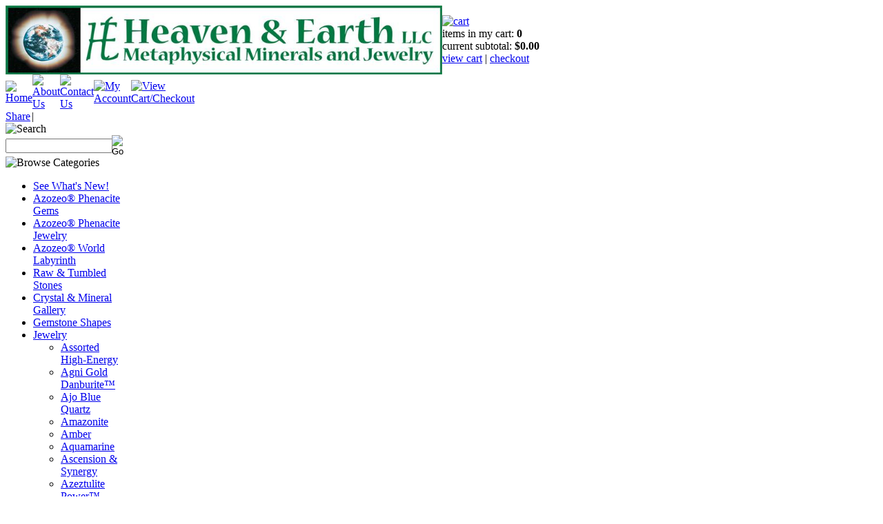

--- FILE ---
content_type: text/html; charset=utf-8
request_url: https://heavenandearthjewelry.com/Amazonite-Cabochon-Gemstone-Pendant-66108.aspx
body_size: 16579
content:


<!DOCTYPE html PUBLIC "-//W3C//DTD XHTML 1.0 Transitional//EN" "http://www.w3.org/TR/xhtml1/DTD/xhtml1-transitional.dtd">

<html xmlns="http://www.w3.org/1999/xhtml" >
<head id="ctl00_headTag"><title>
	Amazonite A++ Cabochon Pendant (34mm x 15mm)
</title>
  <script type="text/javascript" src="/scripts/jquery-3.5.1.min.js"></script>
  <script type="text/javascript" src="/scripts/jquery-ui-1.13.0.min.js"></script>
    <script type="text/javascript" src="/scripts/json2.js"></script>
    <script type="text/javascript" src="/scripts/jstorage.js"></script>
    
  <link type="text/css" rel="stylesheet" href="/custom.css.aspx?theme=142&amp;121652" /><link rel="image_src" href="http://heavenandearthjewelry.com/images/products/thumb/66108.jpg" /><link rel="stylesheet" type="text/css" href="/scripts/jQueryUiStyles/jquery-ui.min.css" /><meta name="description" content="We Offer the Worlds Largest Assortment of Metaphysical Healing Crystals, Minerals &amp; Gemstone Jewelry" /><meta property="og:title" content="Amazonite A++ Cabochon Pendant (34mm x 15mm)" /><meta property="og:description" /><meta property="og:image" content="http://heavenandearthjewelry.com/images/products/thumb/66108.jpg" /><meta property="og:site_name" content="Heaven &amp; Earth Jewelry" /><meta property="og:url" content="http://heavenandearthjewelry.com/Amazonite-Cabochon-Gemstone-Pendant-66108.aspx" /><link rel="canonical" href="https://heavenandearthjewelry.com/Amazonite-Cabochon-Gemstone-Pendant-66108.aspx" />
  <script type="text/javascript" src="/scripts/storefront.js"></script>
  <script type="text/javascript" src="/scripts/storefront.ie10.js"></script>
    <script type="text/javascript" src="/scripts/jquery.producthistory.js"></script>
  
    <style type="text/css" media="all">
        .product-detail #additional {float:left;margin:10px 0 0;width:100%;}
        .product-detail #additional ul.tabs {float:left;width:100%; list-style-type:none !important; margin-left: 0px !important; padding-left: 0px !important; margin-right: 0px !important; padding-right: 0px !important;}
        .product-detail #additional ul.tabs li {float:left;width:24%;font-size:12px;text-align:center;border:1px solid #ddd;background:url(/images/item-bg.gif) repeat-x left bottom;}
        .product-detail #additional ul.tabs li.tab-desc {border-left:none;}
        .product-detail #additional ul.tabs li.active {background:#fff;border-bottom:none;}
        .product-detail #additional ul.tabs li a {display:block;padding:10px;text-decoration:none;color:#666;}
        .product-detail #additional ul.tabs li.active a {font-weight:bold;color:#333;}
        #quantity-discounts {float:left;}
        .updateProgress {display: block;position: relative;background-color: #fff;filter: alpha(opacity=70);-moz-opacity: 0.7;opacity: 0.7;padding: 0px;margin: 0px;border: 0px;background-image: url("/images/indicator.gif");background-repeat: no-repeat;background-position: center center;z-index: 100000;}
    </style>
<meta http-equiv="content-type" content="text/html; charset=utf-8" /><meta http-equiv="content-language" content="en-us" /></head>

<body id="ctl00_bodyTag" class="product-page-type Amazonite-Cabochon-Gemstone-Pendant-66108-page">

  <form name="aspnetForm" method="post" action="./Amazonite-Cabochon-Gemstone-Pendant-66108.aspx" onsubmit="javascript:return WebForm_OnSubmit();" id="aspnetForm">
<div>
<input type="hidden" name="__EVENTTARGET" id="__EVENTTARGET" value="" />
<input type="hidden" name="__EVENTARGUMENT" id="__EVENTARGUMENT" value="" />
<input type="hidden" name="__VIEWSTATE" id="__VIEWSTATE" value="zP5VyGAu9EyhUkcHYmH+qHhmnKwOZSOEzx0X2N6W92xDLBVmDNXrf5t/jVewViM//tpBgf2dMo085PriV9tluRVIb2pFeudB1EQsdsCq6aaOPaewIGtg88hr+hoqUgHj3wN71zROjKfhn7kDbbhsJi02QUH29dy7Cx8Gc1sWlbJvsYc8M8jrRbz6yNYkeknmieKaNBxZwLbPloR8kLNIM7KEU/WZserpfvkFhkzCCUM8YHIzg9c47Iceax1/2sxjIm1iMevWy12weodS17b2veKyoVkemdxy+x46aBRgaq9VCpEA9dSeYVe4ume7bRirpSwHzotF9WKeL+c0l1s12357kMARtfOWtsdy08T6bZw/wlSjt/ANNH03t8rNBMOpu/XKHVyJ+JkWVXQCxD8i5GullbuvWgH3Yo7PBf3JvdEDXcDZfAsT1KL/A4j0MrnUiRURju9qjDroVULb6mwo2S2fTWA0JXr+I3sr5ki/[base64]/kKPjNsJa+h5OSauRSQK9n/rLLmLVHzDoQ+xbxUfX2Jz4bpm9/noSjWd1Z3W+jdv757b+uIB0of/HSlVyvWv6WxyOD4lNLEyBUgPyx5kDMAf95VP82TGo/Gf2GLXHWRSxOOfT7RerqKAumw1SGdzQzyz70MA3XvlyFB6IV17aKfMD9FcuElmQvM4lbYeb/hNRNANeJIsJEX+Y8GeFl8QTltaIrblxMjChn3/D96TBm1rapYcnFfd2RCIYyzfa6Bu8qriS8xYBlsLbGXApEisYIoiV1YIxRXTwNUATO0+gCNv5B1H933f7wgMW+HRba6dEvNriBmWaOFxKLbjT1hvlsj4vAQLE+wJ9qiSLVahkjuT2RkVftMEHoQ9GSCiENfD/mH0+bU7lHMBfKqtanYTBsRl0nGSKa+RNxuOa+jYn5dL2i4UMLuuk6qZSzWUdKFm3IR/soizVRrQr/4UF9pa3sYsK4TbhHcERifbhv7rtZU1GMR9K8J1naX0=" />
</div>

<script type="text/javascript">
//<![CDATA[
var theForm = document.forms['aspnetForm'];
if (!theForm) {
    theForm = document.aspnetForm;
}
function __doPostBack(eventTarget, eventArgument) {
    if (!theForm.onsubmit || (theForm.onsubmit() != false)) {
        theForm.__EVENTTARGET.value = eventTarget;
        theForm.__EVENTARGUMENT.value = eventArgument;
        theForm.submit();
    }
}
//]]>
</script>


<script src="/WebResource.axd?d=pynGkmcFUV13He1Qd6_TZAG0REM8qqEBAHCZinHsmTftbBz8ARFqQG4SmTbTGQGNsxByiuhhp7M8BL__qlDclA2&amp;t=638259264720000000" type="text/javascript"></script>


<script src="/ScriptResource.axd?d=nv7asgRUU0tRmHNR2D6t1HtMr9P-x2_74eSuheOvyS9sgudK_1OOBbqxeT95Oz7T4EgKT-ui-t0v-5WHdBjnvkKGXbdd-7IxxFMhrIT9raX1Q8vQJZ8sjEME6_5pfXflUbfOeoegYHjikdC7srSHlw2&amp;t=52f3558a" type="text/javascript"></script>
<script src="/ScriptResource.axd?d=NJmAwtEo3Ipnlaxl6CMhvtsjOePWILLXcWxlwCsHYz8fzRI9N5f0JccCBUsBm33EENLZXDYwZteS25FdzlV0igVEWzubi67r3jAiJ3i-Sz9kW0feR-VvdZFL844GJHYGuTW7fGD09j6SX6uvNV2Oe-XsnzpZhTrgTJSBMIzc6Ho1&amp;t=ffffffffb1d0f179" type="text/javascript"></script>
<script src="/ScriptResource.axd?d=dwY9oWetJoJoVpgL6Zq8ODn6mY9ix_887qsASlhK_vTw8AMA8PPR6IrMWs6QekhgoBeNs0izHBQ96rkU8iFXd95XYcpwleh_m016WsHkHKye3D16O_Li6Ay_wDz-uYcv1BH84cWSb30mu8pq8vUXCyqjWfvUgbpIFFJaaE3GFNA1&amp;t=ffffffffb1d0f179" type="text/javascript"></script>
<script type="text/javascript">
//<![CDATA[
function WebForm_OnSubmit() {
if (typeof(ValidatorOnSubmit) == "function" && ValidatorOnSubmit() == false) return false;
return true;
}
//]]>
</script>

<div>

	<input type="hidden" name="__VIEWSTATEGENERATOR" id="__VIEWSTATEGENERATOR" value="1314A63E" />
	<input type="hidden" name="__SCROLLPOSITIONX" id="__SCROLLPOSITIONX" value="0" />
	<input type="hidden" name="__SCROLLPOSITIONY" id="__SCROLLPOSITIONY" value="0" />
	<input type="hidden" name="__EVENTVALIDATION" id="__EVENTVALIDATION" value="kY364DO5BEoBu5Cefm0CHkNNUhFNsyUVanTJn94jNOzu8l6GB7h9A2qDwSMOrHe5mbp02lScxOlDh0BlxuywIA+ahpl4BiYQs0eQlJ1hMd2mMvyINJw6kwCuSbXr3v2c/g+rrVTmjN3CnCGmJslfu25Sa2kOzLQF/tBOIRodJ3NV86yBHpMq78Q24K9rSUk280no/Fs09klKy5gbYJtnSLovcAMtcmiSxViXm6zcmAAMQgIe1CcU0kB+zI/20Ps4KJQlFYIrqZvyNN2PUrfV4xrzsjn4gT4T74nDCs1Q6mlGgkGWbQBsrS6dABecPq2w" />
</div>
    

	
	
	
	
	<div id="wrapper">				  
	  <table id="ctl00_container" class="page-container" cellspacing="0" cellpadding="0" border="0" style="border-collapse:collapse;">
	<tr id="ctl00_header">
		<td id="ctl00_headerContent" class="page-header"><table style="width: 100%;" class="page-header-content" cellpadding="0" cellspacing="0">
<tbody>
<tr class="header-top">
<td width="1%"><img title="Heaven &amp; Earth Metaphysical Minerals &amp; Gemstone Jewelry" style="width: 633px; height: 100px;" src="../../../images/HeavenandEarthCrystals.jpg" alt="Heaven &amp; Earth Metaphysical Minerals &amp; Gemstone Jewelry" height="130" width="800" /></td>
<td class="header-cart-content">
<div class="head-cart">
<div><a href="../../../cart.aspx" title="Your Shopping Cart"> <img src="../../../themes/version1-1-1-1-1/images/layout/head_cart_title.gif" alt="cart" /></a></div>
<div>items in my cart: <strong>0</strong></div>
<div>current subtotal: <strong>$0.00</strong></div>
<div><a href="../../../cart.aspx">view cart</a> | <a href="../../../checkout.aspx">checkout</a></div>
</div>
</td>
</tr>
<tr>
<td colspan="2">
<table style="width: 100%;" class="topnav" cellpadding="0" cellspacing="0">
<tbody>
<tr>
<td width="1%"><a href="../../../" title="Return Home"> <img src="../../../themes/version1-1-1-1-1/images/buttons/top_nav_btn_home.gif" alt="Home" /></a></td>
<td width="1%"><a href="../../../about-us.aspx" title="About Us"> <img src="../../../themes/version1-1-1-1-1/images/buttons/top_nav_btn_about.gif" alt="About Us" /></a></td>
<td width="1%"><a href="../../../contact-us.aspx" title="Contact Us"> <img src="../../../themes/version1-1-1-1-1/images/buttons/top_nav_btn_contact.gif" alt="Contact Us" /></a></td>
<td width="1%"><a href="../../../account.aspx" title="My Account"> <img src="../../../themes/version1-1-1-1-1/images/buttons/top_nav_btn_account.gif" alt="My Account" /></a></td>
<td width="1%"><a href="../../../cart.aspx" title="View Cart and Checkout"> <img src="../../../themes/version1-1-1-1-1/images/buttons/top_nav_btn_cart.gif" alt="View Cart/Checkout" /></a></td>
<td style="text-align: center;"><a href="../../../46-Network-News.aspx" target="_blank"> </a>&nbsp; <br /> &nbsp;&nbsp;</td>
</tr>
</tbody>
</table>
</td>
</tr>
</tbody>
</table></td>
	</tr><tr id="ctl00_body" class="page-body">
		<td id="ctl00_bodyContent" class="page-body-content"><table id="ctl00_columns" class="page-body-columns" cellspacing="0" cellpadding="0" border="0" style="border-collapse:collapse;">
			<tr>
				<td id="ctl00_leftColumn" class="page-column-left"><table border="0" cellpadding="0" cellspacing="0" class="module login-module" style="width:100%;">
					<tr>

					</tr><tr>
						<td class="module-body">
  <table border="0" cellpadding="0" cellspacing="0" class="mod-body " style="width:148px;">
							<tr>
								<td class="mod-body-tl"></td><td class="mod-body-tp"></td><td class="mod-body-tr"></td>
							</tr><tr>
								<td class="mod-body-lt"></td><td class="mod-body-body">
     <div id="ctl00_ctl03_pnlAddThisModule">
									
     <ad:addthis id='atModuleButton' buttonset='toolbox' username='' ></ad:addthis><script src='/scripts/addthis.js' type='text/javascript'></script><script src='//s7.addthis.com/js/250/addthis_widget.js' type='text/javascript'></script>
								</div>
  </td><td class="mod-body-rt"></td>
							</tr><tr>
								<td class="mod-body-bl"></td><td class="mod-body-bt"></td><td class="mod-body-br"></td>
							</tr>
						</table> 
</td>
					</tr>
				</table>
<table border="0" cellpadding="0" cellspacing="0" class="module login-module" style="width:100%;">
					<tr>

					</tr><tr>
						<td class="module-body">
  <table border="0" cellpadding="0" cellspacing="0" class="mod-body " style="width:100%;">
							<tr>
								<td class="mod-body-tl"></td><td class="mod-body-tp"></td><td class="mod-body-tr"></td>
							</tr><tr>
								<td class="mod-body-lt"></td><td class="mod-body-body">
     <div id="ctl00_ctl04_pnlFacebookModule">
									
     <div><script src='//connect.facebook.net/en_US/all.js#xfbml=1' type='text/javascript'></script><fb:like href='https://heavenandearthjewelry.com/Amazonite-Cabochon-Gemstone-Pendant-66108.aspx?metaType=grl' id='fbModuleButton' action='like' layout='button_count' colorscheme='dark' font='arial'></fb:like></div>
								</div>
  </td><td class="mod-body-rt"></td>
							</tr><tr>
								<td class="mod-body-bl"></td><td class="mod-body-bt"></td><td class="mod-body-br"></td>
							</tr>
						</table> 
</td>
					</tr>
				</table><table border="0" cellpadding="0" cellspacing="0" class="module search-module" style="width:100%;">
					<tr>
						<td class="module-header"><img src="/themes/version1-1-1-1-1/images/layout/mod_head_search_lt.gif" alt="Search" style="border-width:0px;" /></td>
					</tr><tr>
						<td class="module-body">
	<table border="0" cellpadding="0" cellspacing="0" class="mod-body " style="width:100%;">
							<tr>
								<td class="mod-body-tl"></td><td class="mod-body-tp"></td><td class="mod-body-tr"></td>
							</tr><tr>
								<td class="mod-body-lt"></td><td class="mod-body-body">
		<div id="ctl00_ctl05_pnlSearch" onkeypress="javascript:return WebForm_FireDefaultButton(event, &#39;ctl00_ctl05_imbGo&#39;)">
									
			<table cellpadding="0" cellspacing="0" style="margin: 0; padding: 0; border: none; border-collapse: collapse;">
				<tr>
					<td style="padding-right: 7px; width: 100%">
						<input name="ctl00$ctl05$txtSearch" type="text" maxlength="100" id="ctl00_ctl05_txtSearch" class="textbox search-module-text" style="width:100%;" />
					</td>
					<td style="text-align: right;">
						<input type="image" name="ctl00$ctl05$imbGo" id="ctl00_ctl05_imbGo" src="/themes/version1-1-1-1-1/images/buttons/mod_btn_go.gif" alt="Go" style="border-width:0px;" />
					</td>
				</tr>
			</table>
		
								</div>
		
	</td><td class="mod-body-rt"></td>
							</tr><tr>
								<td class="mod-body-bl"></td><td class="mod-body-bt"></td><td class="mod-body-br"></td>
							</tr>
						</table>
</td>
					</tr>
				</table>


<script src="/scripts/CategoryTree.js"></script>

<table border="0" cellpadding="0" cellspacing="0" class="module category-module" style="width:100%;">
					<tr>
						<td class="module-header"><img src="/themes/version1-1-1-1-1/images/layout/mod_head_category_lt.gif" alt="Browse Categories" style="border-width:0px;" /></td>
					</tr><tr>
						<td class="module-body">
  <ul class="module-list cat-nav">
    <li data-catId="cat-188" data-catImg-path=""><a href="/See-Whats-New.aspx">See What&#39;s New!</a></li><li data-catId="cat-375" data-catImg-path=""><a href="/Azozeo-Phenacite-Faceted-Gems.aspx">Azozeo&#174; Phenacite Gems</a></li><li data-catId="cat-374" data-catImg-path=""><a href="/Azozeo-Phenacite-Gemstone-Jewelry.aspx">Azozeo&#174; Phenacite Jewelry</a></li><li data-catId="cat-232" data-catImg-path=""><a href="/Azozeo-World-Labyrinth.aspx">Azozeo&#174; World Labyrinth</a></li><li data-catId="cat-88" data-catImg-path=""><a href="/Raw-Tumbled-Stones-Minerals-Crystals.aspx">Raw &amp; Tumbled Stones</a></li><li data-catId="cat-36" data-catImg-path=""><a href="/Crystal-Mineral-Gallery.aspx">Crystal &amp; Mineral Gallery</a></li><li data-catId="cat-8" data-catImg-path=""><a href="/Gemstone-Shapes.aspx">Gemstone Shapes</a></li><li data-catId="cat-35" data-catImg-path=""><a href="/Jewelry.aspx">Jewelry</a><ul><li data-catId="cat-154" data-catImg-path="/images/categories/39462.jpg"><a href="/Gemstone-Jewelry/High-Vibration.aspx"> Assorted High-Energy</a></li><li data-catId="cat-89" data-catImg-path="/images/categories/AG125.jpg"><a href="/Gemstone-Jewelry/Agni-Gold-Danburite.aspx">Agni Gold Danburite™</a></li><li data-catId="cat-447" data-catImg-path="/images/categories/66407.jpg"><a href="/Gemstone-Jewelry-Ajo-Blue-Quartz.aspx">Ajo Blue Quartz</a></li><li data-catId="cat-402" data-catImg-path="/images/categories/66139.jpg"><a href="/Gemstone-Jewelry-Amazonite.aspx">Amazonite</a></li><li data-catId="cat-170" data-catImg-path="/images/categories/BAJ009.jpg"><a href="/Gemstone-Jewelry/Amber.aspx">Amber</a></li><li data-catId="cat-69" data-catImg-path="/images/categories/73035.jpg"><a href="/Gemstone-Jewelry/Aquamarine.aspx">Aquamarine</a></li><li data-catId="cat-54" data-catImg-path="/images/categories/AN111.jpg"><a href="/Gemstone-Jewelry/Ascension-Synergy.aspx">Ascension &amp; Synergy</a></li><li data-catId="cat-53" data-catImg-path="/images/categories/APP104.jpg"><a href="/Gemstone-Jewelry/Azeztulite-Power.aspx">Azeztulite Power™</a></li><li data-catId="cat-62" data-catImg-path="/images/categories/AZ117.jpg"><a href="/Gemstone-Jewelry/Azeztulite.aspx">Azeztulite™ (White)</a></li><li data-catId="cat-209" data-catImg-path="/images/categories/AZU13.jpg"><a href="/Gemstone-Jewelry/Azumar.aspx">Azumar™</a></li><li data-catId="cat-451" data-catImg-path="/images/categories/73012.jpg"><a href="/Gemstone-Jewelry-Cavansite.aspx">Cavansite</a></li><li data-catId="cat-51" data-catImg-path="/images/categories/CH105.jpg"><a href="/Gemstone-Jewelry/Chakra.aspx">Chakra</a></li><li data-catId="cat-234" data-catImg-path="/images/categories/CIN31.jpg"><a href="/Gemstone-Jewelry/Azozeo-Cinnazez.aspx">Cinnazez™</a></li><li data-catId="cat-47" data-catImg-path="/images/categories/CS601.jpg"><a href="/Gemstone-Jewelry/Circle-Stones.aspx">Circle Stones™</a></li><li data-catId="cat-440" data-catImg-path="/images/categories/70545.jpg"><a href="/Jewelry-Clear-Quartz-Point-with-Moldavite-Pendants.aspx">Clear Quartz with Moldavite</a></li><li data-catId="cat-50" data-catImg-path="/images/categories/39582.jpg"><a href="/Gemstone-Jewelry/Crimson-Cuprite.aspx">Crimson Cuprite™</a></li><li data-catId="cat-436" data-catImg-path="/images/categories/5528F.jpg"><a href="/Gemstone-Jewelry-Crystal-Locket-Pendants.aspx">Crystal Locket Pendants</a></li><li data-catId="cat-132" data-catImg-path="/images/categories/p307.jpg"><a href="/Gemstone-Jewelry/Danburite.aspx">Danburite</a></li><li data-catId="cat-61" data-catImg-path="/images/categories/k149.jpg"><a href="/Gemstone-Jewelry/Gaia-Stone.aspx">Gaia Stone</a></li><li data-catId="cat-430" data-catImg-path="/images/categories/GlacieritePDHeart.jpg"><a href="/Gemstone-Jewelry-Glacierite.aspx">Glacierite™</a></li><li data-catId="cat-55" data-catImg-path="/images/categories/GAZ136.jpg"><a href="/Gemstone-Jewelry/Golden-Azeztulite.aspx">Golden Azeztulite™</a></li><li data-catId="cat-410" data-catImg-path="/images/categories/67336.jpg"><a href="/Golden-Brucite-Jewelry-Sterling-Silver.aspx">Golden Brucite</a></li><li data-catId="cat-139" data-catImg-path="/images/categories/p119.jpg"><a href="/Gemstone-Jewelry/Golden-Labradorite.aspx">Golden Labradorite</a></li><li data-catId="cat-220" data-catImg-path="/images/categories/HLT09.jpg"><a href="/Gemstone-Jewelry/Healerite.aspx">Healerite™</a></li><li data-catId="cat-68" data-catImg-path="/images/categories/HG835.jpg"><a href="/Gemstone-Jewelry/Healers-Gold.aspx">Healer&#39;s Gold™</a></li><li data-catId="cat-314" data-catImg-path="/images/categories/HEJ31.jpg"><a href="/Gemstone-Jewelry-Heartenite.aspx">Heartenite™</a></li><li data-catId="cat-66" data-catImg-path="/images/categories/F556.jpg"><a href="/Gemstone-Jewelry/Hearts.aspx">Hearts</a></li><li data-catId="cat-452" data-catImg-path="/images/categories/73134.jpg"><a href="/Gemstone-Jewelry-Hemimorphite-Crystal-Druzy.aspx">Hemimorphite</a></li><li data-catId="cat-87" data-catImg-path="/images/categories/r209.jpg"><a href="/Gemstone-Jewelry/Herkimer-Diamond.aspx">Herkimer &quot;Diamond&quot;</a></li><li data-catId="cat-44" data-catImg-path="/images/categories/HA122.jpg"><a href="/Gemstone-Jewelry/Himalaya-Gold-Azeztulite.aspx">Himalaya Gold Azeztulite™</a></li><li data-catId="cat-437" data-catImg-path="/images/categories/70125.jpg"><a href="/Gemstone-Jewelry-Kammererite-Cabochon-Pendants.aspx">Kammererite</a></li><li data-catId="cat-133" data-catImg-path="/images/categories/71011.jpg"><a href="/Gemstone-Jewelry/Larimar.aspx">Larimar</a></li><li data-catId="cat-249" data-catImg-path="/images/categories/LGP115.jpg"><a href="/Libyan-Gold-Tektite-One-Of-A-Kind-Pendants.aspx">Libyan Gold Tektite</a></li><li data-catId="cat-205" data-catImg-path="/images/categories/LIT06.jpg"><a href="/Gemstone-Jewelry/Lithium-Light.aspx">Lithium Light™</a></li><li data-catId="cat-46" data-catImg-path="/images/categories/MS102.jpg"><a href="/Gemstone-Jewelry/Master-Shamanite.aspx">Master Shamanite™</a></li><li data-catId="cat-393" data-catImg-path="/images/categories/5378O.jpg"><a href="/Moldavite-Cabochon-Gemstone-Jewelry.aspx">Moldavite (Cabochon)</a></li><li data-catId="cat-67" data-catImg-path="/images/categories/m724.jpg"><a href="/Gemstone-Jewelry/Moldavite.aspx">Moldavite (Faceted)</a></li><li data-catId="cat-169" data-catImg-path="/images/categories/W1336.jpg"><a href="/Gemstone-Jewelry/Moldavite-Wire-Wraps.aspx">Moldavite (Natural)</a></li><li data-catId="cat-130" data-catImg-path="/images/categories/m522.jpg"><a href="/Gemstone-Jewelry/Moonstone.aspx">Moonstone</a></li><li data-catId="cat-45" data-catImg-path="/images/categories/MM128.jpg"><a href="/Gemstone-Jewelry/Mystic-Merlinite.aspx">Mystic Merlinite™</a></li><li data-catId="cat-299" data-catImg-path="/images/categories/55207.jpg"><a href="/New-Zealand-Carnelian-Handcrafted-Pendants.aspx">New Zealand Carnelian</a></li><li data-catId="cat-59" data-catImg-path="/images/categories/NU703.jpg"><a href="/Gemstone-Jewelry/Nuummite.aspx">Nuummite</a></li><li data-catId="cat-135" data-catImg-path="/images/categories/k618.jpg"><a href="/Gemstone-Jewelry/Oregon-Opal.aspx">Oregon Opal</a></li><li data-catId="cat-408" data-catImg-path="/images/categories/66517.jpg"><a href="/Peridot-Cabochon-Gemstone-Jewelry.aspx">Peridot</a></li><li data-catId="cat-64" data-catImg-path="/images/categories/K444.jpg"><a href="/Gemstone-Jewelry/Petalite.aspx">Petalite</a></li><li data-catId="cat-336" data-catImg-path="/images/categories/58438.jpg"><a href="/Pink-Amethsy-One-of-A-Kind-Handcrafted-Pendants.aspx">Pink Amethyst</a></li><li data-catId="cat-48" data-catImg-path="/images/categories/39433.jpg"><a href="/Gemstone-Jewelry/Pink-Azeztulite.aspx">Pink Azeztulite™</a></li><li data-catId="cat-442" data-catImg-path="/images/categories/71055.jpg"><a href="/Gemstone-Jewelry-Pink-Natrolite.aspx">Pink Natrolite</a></li><li data-catId="cat-49" data-catImg-path="/images/categories/39478.jpg"><a href="/Gemstone-Jewelry/Rosophia.aspx">Rosophia™</a></li><li data-catId="cat-251" data-catImg-path="/images/categories/RUP09.jpg"><a href="/Ruby-One-Of-A-Kind-Pendants.aspx">Ruby</a></li><li data-catId="cat-65" data-catImg-path="/images/categories/F574.jpg"><a href="/Gemstone-Jewelry/Sacred-Symbols.aspx">Sacred Symbols</a></li><li data-catId="cat-60" data-catImg-path="/images/categories/sr743.jpg"><a href="/Gemstone-Jewelry/Sanda-Rosa-Azeztulite.aspx">Sanda Rosa Azeztulite™</a></li><li data-catId="cat-43" data-catImg-path="/images/categories/SAT113.jpg"><a href="/Gemston-Jewelry/Satyaloka-Clear-Azeztulite.aspx">Satyaloka Clear Azeztulite™</a></li><li data-catId="cat-157" data-catImg-path="/images/categories/SRAZ10.jpg"><a href="/Gemstone-Jewelry/Satyaloka-Rose-Azeztulite.aspx">Satyaloka Rose Azeztulite™</a></li><li data-catId="cat-158" data-catImg-path="/images/categories/SYAZ20.jpg"><a href="/Gemstone-Jewelry/Satyaloka-Yellow-Azeztulite.aspx">Satyaloka Yellow Azeztulite™</a></li><li data-catId="cat-131" data-catImg-path="/images/categories/p232.jpg"><a href="/Gemstone-Jewelry/Siberian-Blue-Quartz.aspx">Siberian Blue Quartz</a></li><li data-catId="cat-441" data-catImg-path="/images/categories/71006.jpg"><a href="/Gemstone-Jewelry-Sugilite-Cabochons.aspx">Sugilite</a></li><li data-catId="cat-252" data-catImg-path="/images/categories/TAP06.jpg"><a href="/Tanzanite-One-Of-A-Kind-Jewelry.aspx">Tanzanite</a></li><li data-catId="cat-326" data-catImg-path="/images/categories/SubCat_TitaniumJew.jpg"><a href="/Gemstone-Jewelry-Titanium-Quartz-Druzy.aspx">Titanium Quartz</a></li><li data-catId="cat-52" data-catImg-path="/images/categories/TLP102.jpg"><a href="/Gemstone-Jewelry/Tree-of-Life.aspx">Tree of Life™</a></li><li data-catId="cat-223" data-catImg-path="/images/categories/VF124.jpg"><a href="/Gemstone-Jewelry/Violet-Flame-Opal.aspx">Violet Flame Opal™</a></li><li data-catId="cat-127" data-catImg-path="/images/categories/SC102.jpg"><a href="/Jewelry-Chains.aspx">Sterling Silver Chains</a></li></ul></li><li data-catId="cat-37" data-catImg-path=""><a href="/Wire-Wrap-Pendants.aspx">Wire Wrap Pendants</a></li><li data-catId="cat-340" data-catImg-path=""><a href="/High-Energy-Polished-Gemstone-Corded-Pendants.aspx">Gemstone Corded Pendants</a></li><li data-catId="cat-93" data-catImg-path=""><a href="/Crystal-Vial-Pendants.aspx">Crystal Vial Pendants</a></li><li data-catId="cat-38" data-catImg-path=""><a href="/Gemstone-Beads-Bracelets.aspx">Beads &amp; Bracelets</a></li><li data-catId="cat-94" data-catImg-path=""><a href="/Power-Strands-Necklaces.aspx">Power Strands &amp; Necklaces</a></li><li data-catId="cat-446" data-catImg-path=""><a href="/Polished-Palm-Stones.aspx">Palm Stones</a></li><li data-catId="cat-41" data-catImg-path=""><a href="/Crystal-Healing-Tools.aspx">Crystal Healing Tools</a></li><li data-catId="cat-270" data-catImg-path=""><a href="/Dream-Pouches.aspx">Dream Pouches™</a></li><li data-catId="cat-272" data-catImg-path=""><a href="/Bath-Stones.aspx">Bath Stones</a></li><li data-catId="cat-407" data-catImg-path="/images/categories/WB01A.jpg"><a href="/Crystal-Canteen-Elixir-Water-Bottles-And-Recipes.aspx">Crystal Canteen Elixirs</a></li><li data-catId="cat-187" data-catImg-path="/images/categories/AZA090.jpg"><a href="/Gemstone-Essences.aspx">Gemstone Essences</a></li><li data-catId="cat-175" data-catImg-path=""><a href="/Gemstone-Carvings.aspx">Gemstone Carvings</a></li><li data-catId="cat-160" data-catImg-path=""><a href="/Unset-Gems-Cabs.aspx">Unset Gems &amp; Cabochons</a></li><li data-catId="cat-268" data-catImg-path=""><a href="/White-Azeztulite-Polished-Table-Tops.aspx">Azeztulite™ Table Tops</a></li><li data-catId="cat-42" data-catImg-path=""><a href="/Books-CDs-DVDs.aspx">Books, CDs &amp; DVDs</a></li><li data-catId="cat-138" data-catImg-path=""><a href="/Robert-Simmons-Personal-Collection.aspx">Robert Simmons Collection</a></li><li data-catId="cat-239" data-catImg-path=""><a href="/Bagged-Stone-Specials.aspx">Quantity Stone Specials</a></li><li data-catId="cat-293" data-catImg-path=""><a href="/Kathy-Helen-Warner-Spirit-Art-Cards.aspx">Spirit Art Cards</a></li>	  
  </ul>  
</td>
					</tr>
				</table>
<table border="0" cellpadding="0" cellspacing="0" class="module links-module" style="width:100%;">
					<tr>
						<td class="module-header"><img src="/themes/version1-1-1-1-1/images/layout/mod_head_links_lt.gif" alt="Links" style="border-width:0px;" /></td>
					</tr><tr>
						<td class="module-body">
  <ul class="module-list links-nav">
	<li><a href="/Stone-Properties-Crystal-Information.aspx" target="_blank">Stone Information (A-Z)</a></li><li><a href="/Azeztulite-Awakening.aspx" target="_blank">Azeztulite Awakening</a></li><li><a href="/Azozeo-Super-Activated-Azeztulite-Robert-Simmons.aspx" target="_blank">The Azozeo Story</a></li><li><a href="/Dispatch-from-New-Zealand-Land-of-Crystallized-Light.aspx" target="_blank">Dispatch from New Zealand</a></li><li><a href="/Heaven-And-Earth-Catalog-68-Digital-Edition.aspx" target="_blank">Catalog #68 Digital</a></li><li><a href="/Heaven-and-Earth-Catalog-67-Digital-Edition.aspx" target="_blank">Catalog #67 Digital</a></li><li><a href="/Heaven-And-Earth-Catalog-66-Digital-Edition.aspx" target="_blank">Catalog #66 Digital</a></li><li><a href="/Heaven-And-Earth-Catalog-65-Digital-Edition.aspx" target="_blank">Catalog #65 Digital</a></li><li><a href="/Crystal-Healing-Testimonials.aspx" target="_blank">Testimonials</a></li><li><a href="/Robert-Simmons-Crystal-Healing-Videos.aspx" target="_blank">Crystal Videos</a></li><li><a href="/Social-Media.aspx" target="_blank">Social Media</a></li><li><a href="/10000-Azeztulite-Azeztulite-Give-Away.aspx" target="_blank">100,000 Azeztulite GiveAway</a></li>  
  </ul>
</td>
					</tr>
				</table>
</td><td id="ctl00_centerColumn" class="page-column-center"><div id="ctl00_breadcrumb" class="breadcrumb">
					
					  <span id="ctl00_breadcrumbContent"><span><a href="/">Home</a></span><span>&#160;&gt;&#160;</span><span><a href="/Jewelry.aspx">Jewelry</a></span><span>&#160;&gt;&#160;</span><span><a href="/Gemstone-Jewelry-Amazonite.aspx">Amazonite</a></span><span>&#160;&gt;&#160;</span><span>Amazonite A++ Cabochon Pendant (34mm x 15mm)</span></span>
					
				</div>
    <input name="ctl00$pageContent$productDetailsID" type="hidden" id="ctl00_pageContent_productDetailsID" class="productDetailsID" value="85070" />
    
    <div id="ctl00_pageContent_productAjaxPanel">
					
        <script type="text/javascript">
//<![CDATA[
Sys.WebForms.PageRequestManager._initialize('ctl00$pageContent$scriptManager', 'aspnetForm', ['tctl00$pageContent$productDetailUpdatePanel',''], [], ['ctl00$pageContent$addToCart','','ctl00$pageContent$ctl115$productList$ctl00$imbAdd',''], 90, 'ctl00');
					//]]>
</script>

        <div id="ctl00_pageContent_productDetailUpdatePanel">
						
                <div id="product-detail-div" class="product-detail" itemscope itemtype="http://schema.org/Product">
                    <h1>Amazonite A++ Cabochon Pendant (34mm x 15mm)</h1>


<table class="prod-detail" cellpadding="0" cellspacing="0">
  <tr>
    <td class="prod-detail-lt">
                              <table width='325px'><tr><td><a href='/images/products/detail/66108.jpg' class='MagicZoomPlus' rel='zoom-position:inner; smoothing: false; background-color: #5A5A5A; background-opacity: 45; background-speed: 500; caption-source: img:title; disable-zoom: true; disable-expand: false; zoom-fade: true; keep-thumbnail: true; selectors-effect: disolve; ' id='Zoomer'><img src='/images/products/display/66108.jpg' alt='' title='' /></a><br/></td></tr></table>
                                </td>
    <td class="prod-detail-rt">
            <div class="prod-detail-price">
                          <div class="prod-detail-cost"><span class="prod-detail-cost-label">Your Price:</span> <span class="prod-detail-cost-value">$88.00</span></div>
                    	      </div>
                	<div class="prod-detail-part"><span class="prod-detail-part-label">Item Number:</span> <span class="prod-detail-part-value">66108</span></div>
                                            
                  
      <div class="prod-detail-purchase" onkeypress="javascript:return WebForm_FireDefaultButton(event, &#39;ctl00_pageContent_addToCart&#39;)">
							<label for="ctl00_pageContent_txtQuantity" class="label">Quantity:</label><input name="ctl00$pageContent$txtQuantity" type="text" value="1" maxlength="10" size="3" id="ctl00_pageContent_txtQuantity" class="textbox-center" /><span id="ctl00_pageContent_ctl75" style="color:Red;display:none;"><br />* Whole number only</span><input type="image" name="ctl00$pageContent$addToCart" id="ctl00_pageContent_addToCart" class="prod-detail-add" buttonProperty="addToCart" src="/themes/version1-1-1-1-1/images/buttons/cart_btn_add.gif" onclick="javascript:WebForm_DoPostBackWithOptions(new WebForm_PostBackOptions(&quot;ctl00$pageContent$addToCart&quot;, &quot;&quot;, true, &quot;&quot;, &quot;&quot;, false, false))" style="border-width:0px;" />
						</div>            
      <div style="margin-top:20px;" class="clearfix">
		<div style="float:left; padding-bottom:10px; padding-right:10px;"><script src='//connect.facebook.net/en_US/all.js#xfbml=1'></script><fb:like href='https://heavenandearthjewelry.com/Amazonite-Cabochon-Gemstone-Pendant-66108.aspx?metaType=prd' id='fbButton' action='like' layout='standard' colorscheme='light' font='arial'></fb:like></div>
		<div style="float:left;"><ad:addthis analytics='false' pubid='' buttonset='toolbox-largeicons'></ad:addthis><script src='/scripts/addthis.js' type='text/javascript'></script><script src='//s7.addthis.com/js/250/addthis_widget.js' type='text/javascript'></script></div>
      </div>       
          
           
		<table style="margin-top: 20px;">
			<tr>
																			</tr>
		</table> 
    </td>
  </tr>
    <tr>
    <td colspan="2" class="prod-detail-bt">
      <div class="prod-detail-desc"><div><span style="color: #000080; font-size: x-large; font-family: arial black, avant garde;">Amazonite A++ Cabochon Pendant</span><span style="font-family: Arial Black; color: #000000; font-size: 18pt;"></span><span style="font-family: Arial Black; color: #000000; font-size: 18pt;"></span><span style="font-family: Arial Black; color: #000000; font-size: 18pt;"></span></div>
<div><span style="color: #333333; font-family: tahoma, arial, helvetica, sans-serif;"><strong><span style="font-size: 12pt;"><em><span style="font-size: 12pt;"><span style="font-size: 12pt;">Stone: 23mm x 13mm</span></span></em><em><span style="font-size: 12pt;"><span style="font-size: 12pt;"></span></span></em><em><span style="font-size: 12pt;"><span style="font-size: 12pt;"></span><br /> </span></em></span></strong></span></div>
<strong><span style="color: #333333; font-family: tahoma, arial, helvetica, sans-serif;"><em><span style="font-size: 14pt;"><span style="font-size: 12pt;">Metal: Sterling Silver<br /><strong><span style="font-size: 12pt;"><em><span style="font-size: 12pt;"><span style="font-size: 12pt;">Weight: 4.2 grams</span></span></em></span></strong></span></span></em></span><em><span style="font-family: Arial Narrow; color: #696969; font-size: 14pt;"><span style="font-family: Arial Black; font-weight: normal;"><br /> </span><span style="font-family: Arial Black; font-weight: bold;"></span></span></em></strong><br /><br /><a target="_blank" href="http://www.metaguides.net/amazonite.jpg" style="background-color: #ffffff; color: #800000;"><span style="font-family: Bookman Old Style; font-size: 14pt; font-weight: bold;">Click Here to read about&nbsp;Amazonite in <span style="font-style: italic; font-size: 14pt;">The Book of Stones</span></span></a><br /><br /><br /></div>
    </td>
  </tr>
  </table>
<table id="ctl00_pageContent_ctl115_titleHeader" cellpadding="0" cellspacing="0" style="width:100%">
							<tr>
								<td><h3 style="margin-top:20px">You May Also Like:</h3></td>
								<td style="text-align:right;vertical-align:bottom"></td>
							</tr>
						</table>
						





<table id="ctl00_pageContent_ctl115_productList" class="product-list" cellspacing="0" border="0" style="width:100%;border-collapse:collapse;">
							<tr>
								<td class="product-list-item-container" style="width:33.33333%;">
		<div class="product-list-item" onkeypress="javascript:return WebForm_FireDefaultButton(event, &#39;ctl00_pageContent_ctl115_productList_ctl00_imbAdd&#39;)">
												<a href="/Amazonite-Smooth-Round-Bead-Energy-Bracelets.aspx">
			  <img class="product-list-img" src="/images/products/thumb/5337.jpg" title="" alt="" border="0" />
			</a>
		  
		<div class="product-list-options">
		  <h5><a href="/Amazonite-Smooth-Round-Bead-Energy-Bracelets.aspx">Amazonite (A++) Energy Bracelets</a></h5>

		  <div class="product-list-price">
									    <div class="product-list-cost"><span class="product-list-cost-label">Your Price:</span> <span class="product-list-cost-value">$60.00</span></div>
			  					  </div>

		  
		  <div class="product-list-qty">
					  </div>

		  <div class="product-list-control">
			<input type="image" name="ctl00$pageContent$ctl115$productList$ctl00$imbAdd" id="ctl00_pageContent_ctl115_productList_ctl00_imbAdd" src="/themes/version1-1-1-1-1/images/buttons/cart_btn_add.gif" onclick="javascript:WebForm_DoPostBackWithOptions(new WebForm_PostBackOptions(&quot;ctl00$pageContent$ctl115$productList$ctl00$imbAdd&quot;, &quot;&quot;, true, &quot;productList81274&quot;, &quot;&quot;, false, false))" style="border-width:0px;" />			<a title="View Amazonite (A++) Energy Bracelets" href="/Amazonite-Smooth-Round-Bead-Energy-Bracelets.aspx"><img alt="Amazonite (A++) Energy Bracelets" title="View Amazonite (A++) Energy Bracelets" src="/themes/version1-1-1-1-1/images/buttons/cart_btn_view.gif"/></a>
		  </div>

		  <div class="product-list-text">
			
		  </div>

		   

		</div>
								</div>
  </td><td class="product-list-item-container" style="width:33.33333%;">
		<div class="product-list-item" onkeypress="javascript:return WebForm_FireDefaultButton(event, &#39;ctl00_pageContent_ctl115_productList_ctl01_imbAdd&#39;)">
												<a href="/Amazonite-Tumbled.aspx">
			  <img class="product-list-img" src="/images/products/thumb/T102.jpg" title="" alt="" border="0" />
			</a>
		  
		<div class="product-list-options">
		  <h5><a href="/Amazonite-Tumbled.aspx">Amazonite Tumbled &amp; Polished Gemstones</a></h5>

		  <div class="product-list-price">
									    <div class="product-list-cost"><span class="product-list-cost-label">Your Price:</span> <span class="product-list-cost-value">Starting at $2.00</span></div>
			  					  </div>

		  
		  <div class="product-list-qty">
					  </div>

		  <div class="product-list-control">
						<a title="View Amazonite Tumbled &amp; Polished Gemstones" href="/Amazonite-Tumbled.aspx"><img alt="Amazonite Tumbled &amp; Polished Gemstones" title="View Amazonite Tumbled &amp; Polished Gemstones" src="/themes/version1-1-1-1-1/images/buttons/cart_btn_view.gif"/></a>
		  </div>

		  <div class="product-list-text">
			
		  </div>

		   

		</div>
								</div>
  </td><td class="product-list-item-container" style="width:33.33333%;">
		<div class="product-list-item" onkeypress="javascript:return WebForm_FireDefaultButton(event, &#39;ctl00_pageContent_ctl115_productList_ctl02_imbAdd&#39;)">
												<a href="/Amazonite-Polished-Palm-Stones.aspx">
			  <img class="product-list-img" src="/images/products/thumb/5202.jpg" title="" alt="" border="0" />
			</a>
		  
		<div class="product-list-options">
		  <h5><a href="/Amazonite-Polished-Palm-Stones.aspx">Palm Stones: Amazonite</a></h5>

		  <div class="product-list-price">
									    <div class="product-list-cost"><span class="product-list-cost-label">Your Price:</span> <span class="product-list-cost-value">Starting at $12.00</span></div>
			  					  </div>

		  
		  <div class="product-list-qty">
					  </div>

		  <div class="product-list-control">
						<a title="View Palm Stones: Amazonite" href="/Amazonite-Polished-Palm-Stones.aspx"><img alt="Palm Stones: Amazonite" title="View Palm Stones: Amazonite" src="/themes/version1-1-1-1-1/images/buttons/cart_btn_view.gif"/></a>
		  </div>

		  <div class="product-list-text">
			
		  </div>

		   

		</div>
								</div>
  </td>
							</tr>
						</table>


		
                </div>
                <script type="text/javascript" src="/scripts/addthis.js"></script>
                <script type="text/javascript" src="/scripts/jquery.tabs.js"></script>
                <link href='/controls/magiczoomplus/magiczoomplus.css' rel='stylesheet' type='text/css' media='screen'/>
                <script src='/controls/magiczoomplus/magiczoomplus.js' type='text/javascript'></script>
            
					</div>
        
        <script language="javascript" type="text/javascript">
      
            var overlay = null;

            renderAddthisButtons();

            Sys.Application.add_load(function (sender, args) {
                var prm = Sys.WebForms.PageRequestManager.getInstance();
                prm.add_initializeRequest(InitializeRequest);
                if (prm.get_isInAsyncPostBack()) {
                    prm.add_endRequest(SocialButtonsRefresh);
                    prm.add_endRequest(AdvancedImageGalleryRefresh);
                    prm.add_endRequest(InitTabs);
                }
            });

            function AdvancedImageGalleryRefresh() {
                var head = document.getElementsByTagName('head')[0];

                var scriptSrc = '/controls/magiczoomplus/magiczoomplus.js';
                
                var script = document.createElement('script');
                script.type = 'text/javascript';
                script.src = scriptSrc;

                head.appendChild(script);
            }

            function SocialButtonsRefresh() {

                renderAddthisButtons();

                var head = document.getElementsByTagName('head')[0];

                if (window.addthis)
                    window.addthis = null;
                if (window.FB)
                    window.FB = null;

                var scriptSrc = '//connect.facebook.net/en_US/all.js#xfbml=1';
                             
                var script = document.createElement('script');
                script.type = 'text/javascript';
                script.src = scriptSrc;
                head.appendChild(script);

                scriptSrc = '//s7.addthis.com/js/250/addthis_widget.js';

                script = document.createElement('script');
                script.type = 'text/javascript';
                script.src = scriptSrc;
                head.appendChild(script);

                if (window.addthis) {
                    window.addthis.ost = 0;
                    window.addthis.update();
                }
            }

            function InitializeRequest(sender, args) {
                var productDetail = document.getElementById("product-detail-div");

                if (productDetail != null) {
                    if (overlay == null) {
                        overlay = document.createElement("div");
                        overlay.id = "product-detail-overlay";
                        overlay.setAttribute("class", "updateProgress");
                    }

                    var width = 0;
                    var height = 0;

                    if (productDetail.currentStyle) {
                        var paddingLeft = productDetail.currentStyle.paddingLeft.replace(/px,*\)*/g, "");
                        var paddingTop = productDetail.currentStyle.paddingTop.replace(/px,*\)*/g, "");

                        width = (productDetail.offsetWidth - paddingLeft - 1) + "px";
                        height = (productDetail.offsetHeight - paddingTop - 1) + "px";
                    }
                    else if (document.defaultView) {
                        width = document.defaultView.getComputedStyle(productDetail, '').getPropertyValue("width");
                        height = document.defaultView.getComputedStyle(productDetail, '').getPropertyValue("height");
                    }

                    if (width != 0 && height != 0) {
                        overlay.style.width = width;
                        overlay.style.height = height;
                        overlay.style.top = "-" + overlay.style.height;

                        productDetail.style.width = width;
                        productDetail.style.height = height;

                        productDetail.appendChild(overlay);
                    }
                }
            }

        </script>
    
				</div>
    <div id="ctl00_pageContent_pnlProductHistory">
					
    <script language="javascript" type="text/javascript">
        var prodName = 'Amazonite A++ Cabochon Pendant (34mm x 15mm)';
        var prodId = '85070';

        var prodImg = '/images/products/thumb/66108.jpg';

        var prodPrice = $(".prod-detail-cost-value").text();
        var prodUrl = '/Amazonite-Cabochon-Gemstone-Pendant-66108.aspx'
        productHistory.HistoryActionQueue.push(function () { productHistory.addToHistory({ id: prodId, name: prodName, img: prodImg, url: prodUrl, price: prodPrice, isAuthenticated: 'False', isSaved: false }) });

        function CheckFileSize(input, maxSize) {
            if (input.files[0].size > maxSize) {
                var message = "The file that you are trying to send exceeds the ";
                if (maxSize > 1024 * 1024) {
                    message += (maxSize / 1024 / 1024).toFixed(2) + " mb ";
                } else {
                    message += maxSize.toString() + " Kb ";
                }
                message += "attachment limit.\nPlease, reduce the file size or select another file."
                alert(message);
                input.value = "";
            }
        }
    </script>
    
				</div>
</td><td id="ctl00_rightColumn" class="page-column-right"><table border="0" cellpadding="0" cellspacing="0" class="module cart-module" style="width:100%;">
					<tr>
						<td class="module-header"><img src="/themes/version1-1-1-1-1/images/layout/mod_head_cart_rt.gif" alt="Shopping Cart" style="border-width:0px;" /></td>
					</tr><tr>
						<td class="module-body">
	<table border="0" cellpadding="0" cellspacing="0" class="mod-body cart-module-cart" style="width:100%;">
							<tr>
								<td class="mod-body-tl"></td><td class="mod-body-tp"></td><td class="mod-body-tr"></td>
							</tr><tr>
								<td class="mod-body-lt"></td><td class="mod-body-body">
		
				<div style="text-align: center; font-weight: bold;">
					Your cart is empty.</div>
			
	</td><td class="mod-body-rt"></td>
							</tr><tr>
								<td class="mod-body-bl"></td><td class="mod-body-bt"></td><td class="mod-body-br"></td>
							</tr>
						</table>
	
	
</td>
					</tr>
				</table>
<table border="0" cellpadding="0" cellspacing="0" class="module login-module" style="width:100%;">
					<tr>
						<td class="module-header"><img src="/themes/version1-1-1-1-1/images/layout/mod_head_login_rt.gif" alt="Account Login" style="border-width:0px;" /></td>
					</tr><tr>
						<td class="module-body">

  <table border="0" cellpadding="0" cellspacing="0" class="mod-body " style="width:100%;">
							<tr>
								<td class="mod-body-tl"></td><td class="mod-body-tp"></td><td class="mod-body-tr"></td>
							</tr><tr>
								<td class="mod-body-lt"></td><td class="mod-body-body">
					 
	
		  <div id="ctl00_ctl09_lvDisplay_pnlLogin" onkeypress="javascript:return WebForm_FireDefaultButton(event, &#39;ctl00_ctl09_lvDisplay_imbGo&#39;)">
									
		    <table cellpadding="0" cellspacing="0" style="table-layout:fixed; width:100%">
		      <tr>
						<td>
							<label for="ctl00_ctl09_lvDisplay_txtUsername" id="ctl00_ctl09_lvDisplay_lblUsername" class="label">Email Address:</label>
							<input name="ctl00$ctl09$lvDisplay$txtUsername" type="text" maxlength="255" id="ctl00_ctl09_lvDisplay_txtUsername" class="textbox login-module-user" />
						</td>
		      </tr>
		      <tr>
						<td>
							<label for="ctl00_ctl09_lvDisplay_txtPassword" id="ctl00_ctl09_lvDisplay_lblPassword" class="label">Password:</label>
				
							
									<input name="ctl00$ctl09$lvDisplay$txtPassword" type="password" maxlength="50" id="ctl00_ctl09_lvDisplay_txtPassword" class="textbox login-module-pass" autocomplete="off" />
									<div><input id="ctl00_ctl09_lvDisplay_chkRemember" type="checkbox" name="ctl00$ctl09$lvDisplay$chkRemember" /><label for="ctl00_ctl09_lvDisplay_chkRemember">Remember Me</label></div>
								
						</td>
		      </tr>
		    </table>
				<div style="margin: 10px 0;">
					
				</div>
				
				<div style="text-align:right;margin-top:7px;">
					<input type="image" name="ctl00$ctl09$lvDisplay$imbGo" id="ctl00_ctl09_lvDisplay_imbGo" src="/themes/version1-1-1-1-1/images/buttons/mod_btn_signin.gif" style="border-width:0px;" /><br />
					<a id="ctl00_ctl09_lvDisplay_hypCreate" href="register.aspx">Create an account</a><br />
					<a id="ctl00_ctl09_lvDisplay_hypForgot" href="send-password.aspx">Forgot Password?</a>
				</div>
		  
								</div>
		
  		  
  </td><td class="mod-body-rt"></td>
							</tr><tr>
								<td class="mod-body-bl"></td><td class="mod-body-bt"></td><td class="mod-body-br"></td>
							</tr>
						</table> 

</td>
					</tr>
				</table>
<!--
SiteSeal Html Builder Code:
Shows the logo at URL https://seal.networksolutions.com/images/basicsqgreen.gif
Logo type is  ("NETSB")
//-->
<div align="center">
<br />
<br />
<script language="JavaScript" src="https://seal.networksolutions.com/siteseal/javascript/siteseal.js" type="text/javascript"></script>
<script language="JavaScript" type="text/javascript"> SiteSeal("https://seal.networksolutions.com/images/basicsqgreen.gif", "NETSB", "none");</script>
</div>
</td>
			</tr>
		</table></td>
	</tr><tr id="ctl00_footer" class="page-footer">
		<td id="ctl00_footerContent" class="page-footer-content"><table style="width: 100%;" cellpadding="0" cellspacing="0">
<tbody>
<tr>
<td class="footer-nav"><a href="../../../">Home</a> | <a href="../../../about-us.aspx">About Us</a> | <a href="../../../contact-us.aspx">Contact Us</a> | <a href="../../../account.aspx">My Account</a> | <a href="../../../shipping-policy.aspx">Shipping Policy</a> | <a href="../../../return-policy.aspx">Return Policy</a> | <a href="../../../privacy-policy.aspx">Privacy Policy</a> | <a href="../../../sitemap.aspx">Sitemap</a> | <a href="../../../help.aspx">Cart Help&nbsp;</a> | <a href="../../../Disclaimer.aspx">Disclaimer</a> | <a href="../../../Wholesale-Information.aspx">Wholesale Info</a></td>
</tr>
<tr>
<td class="footer-copy">&copy; 2025 Heaven & Earth Jewelry</td>
</tr>
</tbody>
</table></td>
	</tr><tr id="ctl00_copyright" class="page-copyright">
		<td id="ctl00_copyrightContent" class="page-copyright-content"><a href="http://www.networksolutions.com/e-commerce/index.jsp" target="_blank">Powered by Network Solutions Online Store</a></td>
	</tr>
</table>
	</div>

	<script type="text/javascript" src="https://ssl.google-analytics.com/ga.js"></script><script type='text/javascript'>
				var pageTracker = _gat._getTracker('UA-38430449-1');
				pageTracker._initData();
				pageTracker._trackPageview();
			</script>

  
<script type="text/javascript">
//<![CDATA[
var Page_Validators =  new Array(document.getElementById("ctl00_pageContent_ctl75"));
//]]>
</script>

<script type="text/javascript">
//<![CDATA[
var ctl00_pageContent_ctl75 = document.all ? document.all["ctl00_pageContent_ctl75"] : document.getElementById("ctl00_pageContent_ctl75");
ctl00_pageContent_ctl75.controltovalidate = "ctl00_pageContent_txtQuantity";
ctl00_pageContent_ctl75.focusOnError = "t";
ctl00_pageContent_ctl75.errormessage = "<br />* Whole number only";
ctl00_pageContent_ctl75.display = "Dynamic";
ctl00_pageContent_ctl75.type = "Integer";
ctl00_pageContent_ctl75.evaluationfunction = "RangeValidatorEvaluateIsValid";
ctl00_pageContent_ctl75.maximumvalue = "999999";
ctl00_pageContent_ctl75.minimumvalue = "1";
//]]>
</script>


<script type="text/javascript">
//<![CDATA[

var Page_ValidationActive = false;
if (typeof(ValidatorOnLoad) == "function") {
    ValidatorOnLoad();
}

function ValidatorOnSubmit() {
    if (Page_ValidationActive) {
        return ValidatorCommonOnSubmit();
    }
    else {
        return true;
    }
}
        
theForm.oldSubmit = theForm.submit;
theForm.submit = WebForm_SaveScrollPositionSubmit;

theForm.oldOnSubmit = theForm.onsubmit;
theForm.onsubmit = WebForm_SaveScrollPositionOnSubmit;

document.getElementById('ctl00_pageContent_ctl75').dispose = function() {
    Array.remove(Page_Validators, document.getElementById('ctl00_pageContent_ctl75'));
}
//]]>
</script>
</form> 
  
  <script type="text/javascript" src="/scripts/defaultButtons.js"></script>  
</body>
</html>
